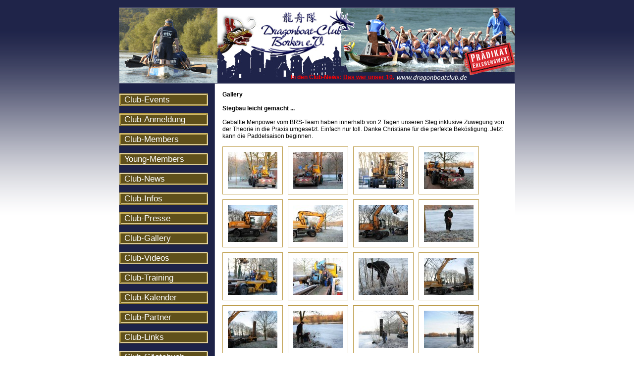

--- FILE ---
content_type: text/css
request_url: https://dragonboatclub.de/css.css
body_size: 1077
content:
* {
  margin: 0px;
  padding: 0px;
  font-family: Arial, Tahoma;
}

body {
  background: #ffffff url(media/background.gif) repeat-x;
  text-align: center;
  margin: 15px;
}

a {
  color: #000000;
}

img {
  border: 0px;
}

.clear {
  clear: left;
}

#container { 
  width: 800px;
  margin: auto;
  text-align: left;
}

#header {
  background: #1d2248 url(media/header-pic.jpg) no-repeat;
  height: 152px;
  border: 1px solid #585c78;
  overflow: hidden;
  cursor: pointer;
  position: relative;
}

#header-slideshow {
  position: relative;
  height: 152px;
  width: 192px;
}

#header-slideshow div.slideshow {
  height: 152px;
  width: 192px; 
  position: absolute;
}

#newsticker {
  width: 350px;
  text-align: left;
  font-size: 12px;
  color: red;
  overflow: hidden;
  position: absolute;
  bottom: 0px;
  left: 202px;
  padding: 2px;
  cursor: default;
  font-weight: bold;
}

#newsticker a {
  color: red;
}

#body {
  background: #ffffff;
  height: 300px;

}

#navigation {
  float: left;
  width: 192px;
  background: #1d2248;
  border-right: 1px solid #585c78;
  border-bottom: 1px solid #585c78;
  border-left: 1px solid #585c78;
  text-align: center;

}

#content {
  float: left;
  width: 576px;
  background: #ffffff;
  padding: 15px;
  font-size: 12px;
}

#nav {
  width: 179px;
  list-style-type: none;
  margin-top: 20px;
}

#nav li {
  margin-bottom: 15px;
}

#nav li a {
  padding-left: 10px;
  text-align: left;
  color: #ffffff;
  font-size: 17px;
  background: url(media/navitem.gif);
  height: 25px;
  line-height: 25px;
  display: block;
  text-decoration: none;

}

.gallery {}

.gallery .block {
  border: 1px solid #be9d4b;
  padding: 10px;
  margin-bottom: 10px;
  clear: both;
}

.gallery .block img {
  margin-right: 10px;
}

.gallery .images {
  list-style-type: none;
}

.gallery .images li {
  height: 75px;
  width: 100px;
  float: left;
  padding: 10px;
  border: 1px solid #be9d4b;
  margin-bottom: 10px;
  margin-right: 10px;
  text-align: center;
}

.gallery .pagination {
  clear: both;
}

.gallery .pagination div {
  padding: 5px;
  border: 1px solid #be9d4b;
  float: left;
  margin-right: 2px;
}

.members {
  list-style-type: none;
}

.members li {
  float: left;
  width: 260px;
  height: 100px;
  padding: 5px;
  text-align: center;
  border: 1px solid #be9d4b;
  margin-right: 10px;
  margin-bottom: 10px;
}

.infos {
  border: 1px solid #be9d4b;
  padding: 10px;
  margin-bottom: 10px;
  clear: both;
}

.clear {
  clear: both;
}

#calendar {}

#calendar .yearhead {
  font-size: 20px;
  text-align: center;
  color: #1d2248;
  padding: 5px;
  font-family: Georgia, serif;
}

#calendar .head {
  background: #1d2248;
  padding: 5px;
}

#calendar .monthhead {
  font-size: 18px;
  text-align: center;
  color: #fff;
}

#calendar .prevmonth {
  float: left;
  font-size: 18px;
  width: 150px;
}

#calendar .nextmonth {
  float: right;
  font-size: 18px;
  width: 150px;
  text-align: right;
}

#calendar .dayentry, #calendar .dayentry-sa, #calendar .dayentry-so {
  padding: 10px;
  border-bottom: 1px solid #1d2248;
}

#calendar .sa {
  background: #caceeb;
}

#calendar .so {
  background: #9ba2d6;
}

#calendar .dayentry .date {
  font-family: Georgia, serif;
  font-size: 18px;
  color: #1d2248;
}

#calendar .dayentry .date {
  font-family: Georgia, serif;
  font-size: 18px;
  color: #1d2248;
}

#calendar .dayentry .date div {
  width: 50px;
  float: left;
}

#calendar .dayentry .date .day {
  font-family: Georgia, serif;
}

#calendar .dayentry .date .info {
  width: 350px;
  font-size: 14px;
  margin-left: 10px;
}

#calendar .dayentry .date .info ul {
  font-style: italic;
}

#calendar .dayentry .date .info ul li.empty {
  color: #737792;
}

#calendar .dayentry .date .info ul li span.time {
  font-family: Georgia, serif;
}

div.gbook-entry {
  background: #CACEEB;
  padding: 10px;
  border: 1px solid #1D2248;
  margin-bottom: 10px;
}

div.gbook-entry a {
  color: #1D2248;
}

div.gbook-entry input {
  float: left;
  padding: 3px;
  font-size: 12px;
}

div.gbook-entry textarea {
  font-size: 12px;
  padding: 3px;
  width: 99%;
  margin-bottom: 10px;
}

div.gbook-entry label {
  float: left;
  clear: left;
  width: 200px;
  margin-bottom: 20px;
}

div.gbook-entry div.spam-question {
  float: left;
  padding: 3px;
}

div.gbook-entry-body {
  margin: 10px 0px 0px 0px;
  padding: 10px;
  background: #fff;
}

.gbook-pagination {
  clear: both;
}

.gbook-pagination a {
  color: #1D2248;
}

.gbook-pagination div {
  padding: 5px;
  border: 1px solid #1D2248;
  float: left;
  margin-right: 2px;
  background: #CACEEB;
}

.videos {
	list-style-type: none;
}

.videos li {
	margin-bottom: 10px;
	background: url(media/video.gif) no-repeat;
	padding-left: 30px;
	padding-bottom: 10px;
	border-bottom: 1px solid #BE9D4B;
}